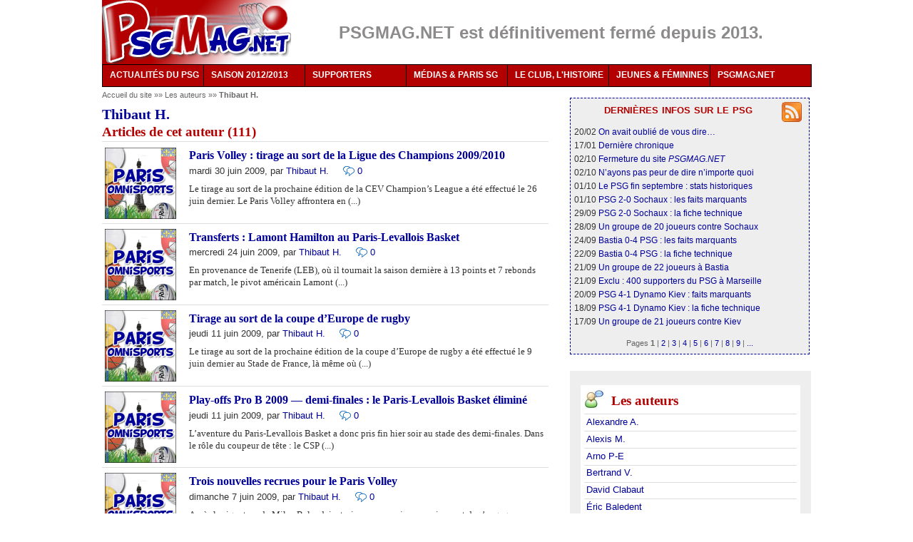

--- FILE ---
content_type: text/html
request_url: http://www.psgmag.net/_Thibaut-H_.html
body_size: 41403
content:
<!DOCTYPE html PUBLIC "-//W3C//DTD XHTML 1.0 Transitional//EN" "http://www.w3.org/TR/xhtml1/DTD/xhtml1-transitional.dtd">
<html xmlns="http://www.w3.org/1999/xhtml" xml:lang="fr" lang="fr" dir="ltr">
<head>
<title>Thibaut H. - PSG MAG - le magazine du PSG</title>
<meta name="description" content="Abonn&#233; au Parc des Princes depuis 1997 Devenu supporter du PSG au soir de la d&#233;faite historique du club parisien face &#224; la Juventus Turin (1-6) en (...)" />
<meta http-equiv="Content-Type" content="text/html; charset=utf-8" />
<meta name="generator" content="SPIP 2.1.12 [18732]" />
<link rel="alternate" type="application/rss+xml" title="Syndiquer tout le site" href="/spip.php?page=backend" />
<link rel='stylesheet' media='all' href='local/cache-css/0dd4a564b4f4c7e98e3ef635d16cb4cd.css' type='text/css' />

<link rel='stylesheet' media='projection, screen, tv' href='local/cache-css/e5b71c1a139dc7a966b2adc740863ced.css' type='text/css' />





<style type="text/css">#menu ul :hover ul ul{visibility:hidden;}
#menu ul :hover ul :hover ul{ visibility:visible;}</style>
<link rel="stylesheet" href="squelettes-dist/impression.css" type="text/css" media="print" />
<script type='text/javascript' src='local/cache-js/fbe6a4453faec4ca7eb9c3e6e03984cb.js'></script>



<!-- insert_head --><!--[if lt IE 7]>
<script src='extensions/msie_compat/javascript/jquery.ifixpng.js'></script>
<script type='text/javascript'>//<![CDATA[
jQuery.ifixpng('rien.gif');		
function fixie() {
jQuery('img').ifixpng();
}
$(document).ready(function() { fixie(); });
onAjaxLoad(fixie);	
//]]></script>
<![endif]-->




<script type="text/javascript">/* <![CDATA[ */
function ancre_douce_init() {if(typeof jQuery.localScroll=="function")jQuery.localScroll({hash:true});}
if(window.jQuery)jQuery(document).ready(ancre_douce_init);
onAjaxLoad(ancre_douce_init);
/* ]]> */</script>

<!-- Player JS -->
<script type="text/javascript"><!--
var musicplayerurl="";
var key_espace_stop = true;
var image_play="plugins/auto/Lecteur_multimedia/images/playl.gif";
var image_pause="plugins/auto/Lecteur_multimedia/images/pausel.gif";
soundManager.url = "plugins/auto/Lecteur_multimedia/soundmanager/soundmanager2.swf";
soundManager.nullURL = "plugins/auto/Lecteur_multimedia/soundmanager/null.mp3";
var videoNullUrl = "null.flv";
var DIR_PLUGIN_PLAYER = "plugins/auto/Lecteur_multimedia/";//--></script>



<script type="text/javascript">/* <![CDATA[ */
var box_settings = {tt_img:true,sel_g:"#documents_portfolio a[type='image/jpeg'],#documents_portfolio a[type='image/png'],#documents_portfolio a[type='image/gif']",sel_c:".mediabox",trans:"elastic",speed:"200",ssSpeed:"2500",maxW:"90%",maxH:"90%",minW:"400px",minH:"",opa:"0.9",str_ssStart:"Diaporama",str_ssStop:"Arrêter",str_cur:"{current}/{total}",str_prev:"Pr&eacute;c&eacute;dent",str_next:"Suivant",str_close:"Fermer",splash_url:""};
if (window.jQuery) (jQuery(function(){ if(typeof onAjaxLoad == "function") onAjaxLoad(mediaboxInit); jQuery(mediaboxInit); }));
/* ]]> */</script>
<!-- SPIP-Listes v.: 2.0157 -->
<!-- SPIP-Listes / -->

<script type="text/javascript">/* <![CDATA[ */
(function($){
$(function(){
$("table.spip").tablesorter();
});
})(jQuery);
/* ]]> */</script><link rel="shortcut icon" href="favicon.ico" type="image/x-icon" />
<link rel="alternate" type="application/rss+xml" title="Thibaut H." href="/spip.php?page=backend&amp;id_auteur=32" />
</head>
<body class="page_auteur">
<div id="page">
<style>
.jjk-hidden { display: none; }
</style>
<div id="entete">
<div class="float_left"><a rel="start home" href="/" title="PSG MAG - le magazine du PSG" class="accueil"><img class="spip_logos" alt="" src="IMG/siteon0.png?1310419462" width='265' height='90' style='height:90px;width:265px;' /></a></div>
<div class="float_left">
<div class="texteencadre-spip spip" style="background-color:white;border:none;color:#8c8a8a;width:695px;height:41px;text-align:center;margin:auto;margin-top:15px;font-size:1.86em;">
	
		<b>PSGMAG.NET est définitivement fermé depuis 2013.</b>
	
</div></div>
<br class="nettoyeur" />
</div>
<div id="menu">
<ul>
<li><a href="/">ACTUALITÉS DU PSG<!--[if IE 7]><!--></a><!--<![endif]-->
<!--[if lte IE 6]><table><tr><td><![endif]-->
<ul>
<li><a href="/spip.php?page=archives">Tous nos articles</a></li>
<li><a href="-En-bref-.html">L'actu du jour</a></li>
<li><a class="drop" href="%2B-Exclusif-%2B.html">Nos exclusivités<!--[if IE 7]><!--></a><!--<![endif]-->
<!--[if lte IE 6]><table><tr><td><![endif]-->
<ul>
<li><a href="2950-Interview-exclusive-de-Philippe.html">Philippe Bergeroo</a></li>
<li><a href="2616-Notre-interview-d-Alain-Cayzac-les.html">Alain Cayzac</a></li>
<li><a href="797-Notre-interview-de-Simon-Tahar-au.html">Simon Tahar</a></li>
<li><a href="%2B-Interview-%2B.html">Autres interviews inédites</a></li>
<li><a href="%2B-Enquete-%2B.html">Enquête sur les comptes du PSG</a></li>
</ul>
<!--[if lte IE 6]></td></tr></table></a><![endif]-->
</li>
<li><a href="/spip.php?page=transferts">Transferts</a></li>
</ul>
<!--[if lte IE 6]></td></tr></table></a><![endif]-->
</li>
<li><a href="3869-Calendrier-PSG-2012-2013-dates-et.html">SAISON 2012/2013<!--[if IE 7]><!--></a><!--<![endif]-->
<!--[if lte IE 6]><table><tr><td><![endif]-->
<ul>
<li><a href="3869-Calendrier-PSG-2012-2013-dates-et.html">Calendrier et diffusions TV</a></li>
<li><a class="drop" href="3869-Calendrier-PSG-2012-2013-dates-et.html">Par compétition<!--[if IE 7]><!--></a><!--<![endif]-->
<!--[if lte IE 6]><table><tr><td><![endif]-->
<ul>
<li><a href="-Ligue-1-2011-2012-.html">Ligue 1</a></li>
<li><a href="-Ligue-Europa-2011-2012-.html">Ligue Europa</a></li>
<li><a href="-Coupe-de-France-2011-2012-.html">Coupe de France</a></li>
<li><a href="-Coupe-de-la-Ligue-2011-2012-.html">Coupe de la Ligue</a></li>
<li><a href="-Matches-amicaux-2011-2012-.html">Matches amicaux</a></li>
</ul>
<!--[if lte IE 6]></td></tr></table></a><![endif]-->
</li>
<li><a class="drop" href="3869-Calendrier-PSG-2012-2013-dates-et.html">Par thèmes<!--[if IE 7]><!--></a><!--<![endif]-->
<!--[if lte IE 6]><table><tr><td><![endif]-->
<ul>
<li><a href="%2B-Retour-sur-%2B.html">Retour sur le match</a></li>
<li><a href="%2B-413-Resume-%2B.html">Résumés des matches</a></li>
<li><a href="%2B-Fiche-technique-%2B.html">Fiches techniques</a></li>
</ul>
<!--[if lte IE 6]></td></tr></table></a><![endif]-->
</li>
<li><a class="drop" href="-Saison-2011-2012-.html">Archives<!--[if IE 7]><!--></a><!--<![endif]-->
<!--[if lte IE 6]><table><tr><td><![endif]-->
<ul>
<li><a href="-Saison-2008-2009-.html">Saison 2008/2009</a></li>
<li><a href="-Saison-2009-2010-.html">Saison 2009/2010</a></li>
<li><a href="-Saison-2010-2011-.html">Saison 2010/2011</a></li>
<li><a href="-Saison-2011-2012-.html">Saison 2011/2012</a></li>
</ul>
<!--[if lte IE 6]></td></tr></table></a><![endif]-->
</li>
</ul>
<!--[if lte IE 6]></td></tr></table></a><![endif]-->
</li>
<li><a href="%2B-Supporters-%2B.html">SUPPORTERS<!--[if IE 7]><!--></a><!--<![endif]-->
<!--[if lte IE 6]><table><tr><td><![endif]-->
<ul>
<li><a href="-Plan-Tous-PSG-.html">Le plan Tous PSG</a></li>
<li><a href="2653-Interview-Robin-Leproux-repond-a.html">Notre interview de Robin Leproux</a></li>
<li><a class="drop" href="%2B-Supporters-%2B.html">Archives<!--[if IE 7]><!--></a><!--<![endif]-->
<!--[if lte IE 6]><table><tr><td><![endif]-->
<ul>
<li><a href="-Ecoutez-chanter-les-Parisiens-.html">Portraits de supporters</a></li>
<li><a href="-Supporters-d-outre-peripherique-.html">De province et de l'étranger</a></li>
<li><a href="-Le-carnet-du-supporter-.html">Le carnet d'Arno P-E</a></li>
<li><a href="-Guide-du-supporter-parisien-.html">Guide du supporter parisien</a></li>
<li><a href="%2B-Reportage-photos-%2B.html">Photos des tribunes</a></li>
</ul>
<!--[if lte IE 6]></td></tr></table></a><![endif]-->
</li>
</ul>
<!--[if lte IE 6]></td></tr></table></a><![endif]-->
</li>
<li><a href="-Reprise-de-volee-.html">MÉDIAS &amp; PARIS SG<!--[if IE 7]><!--></a><!--<![endif]-->
<!--[if lte IE 6]><table><tr><td><![endif]-->
<ul>
<li><a href="-Reprise-de-volee-.html">Reprises de volée</a></li>
<li><a class="drop" href="-A-la-decouverte-de-.html">À la découverte de...<!--[if IE 7]><!--></a><!--<![endif]-->
<!--[if lte IE 6]><table><tr><td><![endif]-->
<ul>
<li><a href="645-Notre-interview-des-Cahiers-du.html">Les Cahiers du football</a></li>
<li><a href="760-Exclu-Maxifoot-interroge-par.html">Maxifoot.fr</a></li>
<li><a href="773-Exclu-Interview-d-Anthony-Baca-PSG.html">Les médias du PSG</a></li>
</ul>
<!--[if lte IE 6]></td></tr></table></a><![endif]-->
</li>
</ul>
<!--[if lte IE 6]></td></tr></table></a><![endif]-->
</li>
<li><a href="%2B-Historique-%2B.html">LE CLUB, L'HISTOIRE<!--[if IE 7]><!--></a><!--<![endif]-->
<!--[if lte IE 6]><table><tr><td><![endif]-->
<ul>
<li><a class="drop" href="%2B-Historique-%2B.html">Historique<!--[if IE 7]><!--></a><!--<![endif]-->
<!--[if lte IE 6]><table><tr><td><![endif]-->
<ul>
<li><a href="-Ils-sont-passes-par-le-Paris-SG-.html">Portraits de joueurs</a></li>
<li><a href="-Retour-sur-une-saison-.html">Résumés des saisons</a></li>
<li><a href="%2B-Zoom-retro-%2B.html">Zoom rétro</a></li>
<li><a href="%2B-Un-oeil-dans-le-retro-%2B.html">Oeil dans le rétro</a></li>
</ul>
<!--[if lte IE 6]></td></tr></table></a><![endif]-->
</li>
<li><a class="drop" href="-Les-maillots-du-PSG-.html">Maillots<!--[if IE 7]><!--></a><!--<![endif]-->
<!--[if lte IE 6]><table><tr><td><![endif]-->
<ul>
<li><a href="548-Historique-des-maillots-du-PSG-les.html">1970-1979</a></li>
<li><a href="872-Historique-des-maillots-du-PSG-les.html">1980-1989</a></li>
<li><a href="873-Historique-des-maillots-du-PSG-les.html">1990-1999</a></li>
<li><a href="874-Historique-des-maillots-du-PSG-les.html">2000-2009</a></li>
<li><a href="875-Historique-des-maillots-du-PSG-les.html">2010-...</a></li>
<li><a href="880-Photos-du-maillot-domicile-du-PSG.html">Évolution domicile</a></li>
<li><a href="881-Photos-du-maillot-exterieur-du-PSG.html">Évolution extérieur</a></li>
<li><a href="883-Synthese-l-evolution-du-maillot.html">Maillot Hechter</a></li>
<li><a href="884-Soyez-sympas-aidez-Nike-achetez.html">La comm' de Nike</a></li>
</ul>
<!--[if lte IE 6]></td></tr></table></a><![endif]-->
</li>
</ul>
<!--[if lte IE 6]></td></tr></table></a><![endif]-->
</li>
<li><a href="-Jeunes-et-feminines-.html">JEUNES & FÉMININES<!--[if IE 7]><!--></a><!--<![endif]-->
<!--[if lte IE 6]><table><tr><td><![endif]-->
<ul>
<li><a href="%2B-Jeunes-%2B.html">Jeunes</a></li>
<li><a href="%2B-Feminines-%2B.html">Féminines</a></li>
</ul>
<!--[if lte IE 6]></td></tr></table></a><![endif]-->
</li>
<li><a href="-PSGMAG-NET%2C14-.html">PSGMAG.NET<!--[if IE 7]><!--></a><!--<![endif]-->
<!--[if lte IE 6]><table><tr><td><![endif]-->
<ul>
<li><a href="035-Qui-sommes-nous.html">Qui sommes-nous ?</a></li>
<!--	<li><a href="038-Stages-et-recrutement.html">Comment nous aider</a></li>-->
<li><a href="http://forum.psgmag.net/">Nos forums</a></li>
<li><a href="/spip.php?page=abonnement">Newsletter</a></li>
<li><a href="/spip.php?page=backend">Flux RSS</a></li>
<li><a href="643-Les-partenaires-de-PSGMAG-NET.html">Partenaires</a></li>
<li><a href="/spip.php?page=plan">Plan du site</a></li>
<li><a href="_La-redaction_.html">Contact</a></li>
</ul>
<!--[if lte IE 6]></td></tr></table></a><![endif]-->
</li>
</ul>
</div>
<br class="nettoyeur" /><div id="conteneur">
<div id="contenu">
<div id="hierarchie"><a href="/" title="PSGMAG.NET">Accueil du site</a> »» Les auteurs »» <strong class="on">Thibaut H.</strong></div>
<div class="cartouche">
<div class="surlignable">
</div>
<h1 class="crayon auteur-qui-32 fn">Thibaut H.</h1>
</div>
<div class='ajaxbloc env-f8f5a94510ec4fd066a419f986258f75415a75be'>


<div class="menu articles une">
	<h2>Articles de cet auteur (111)</h2>
	<ul>
		
		<li class="hentry">
			<div class="logo_100"><p class="logo_100"><a href="1701-Paris-Volley-tirage-au-sort-de-la-Ligue-des.html"><img class="spip_logos" alt='Paris Volley : tirage au sort de la Ligue des Champions 2009/2010 ' src="IMG/rubon85.png?1233270000" width='100' height='100' style='height:100px;width:100px;' title='' /></a></p></div>
			<h3 class="crayon article-titre-1701 "><a href="1701-Paris-Volley-tirage-au-sort-de-la-Ligue-des.html" title="" rel="bookmark">Paris Volley&nbsp;: tirage au sort de la Ligue des Champions 2009/2010
</a></h3>
			<div class="float_left">mardi 30 juin 2009, par  <span class="vcard author"><a class="url fn spip_in" href="_Thibaut-H_.html">Thibaut H.</a></span></div><div class="hcomm float_left"><a href="1701-Paris-Volley-tirage-au-sort-de-la-Ligue-des.html#forum" title="Paris Volley : tirage au sort de la Ligue des Champions 2009/2010 "><span class="sprites_png png-comm_small"></span></a></div> <a href="1701-Paris-Volley-tirage-au-sort-de-la-Ligue-des.html#forum" title="Paris Volley : tirage au sort de la Ligue des Champions 2009/2010 ">0</a>
			<br /><div class="crayon article-texte-1701 introduction">Le tirage au sort de la prochaine édition de la CEV Champion’s League a été effectué le 26 juin dernier.

Le Paris Volley affrontera en&nbsp;(...)</div>
		</li>
		
		<li class="hentry">
			<div class="logo_100"><p class="logo_100"><a href="1685-Transferts-Lamont-Hamilton-au-Paris.html"><img class="spip_logos" alt='Transferts : Lamont Hamilton au Paris-Levallois Basket ' src="IMG/rubon85.png?1233270000" width='100' height='100' style='height:100px;width:100px;' title='' /></a></p></div>
			<h3 class="crayon article-titre-1685 "><a href="1685-Transferts-Lamont-Hamilton-au-Paris.html" title="" rel="bookmark">Transferts&nbsp;: Lamont Hamilton au Paris-Levallois Basket
</a></h3>
			<div class="float_left">mercredi 24 juin 2009, par  <span class="vcard author"><a class="url fn spip_in" href="_Thibaut-H_.html">Thibaut H.</a></span></div><div class="hcomm float_left"><a href="1685-Transferts-Lamont-Hamilton-au-Paris.html#forum" title="Transferts : Lamont Hamilton au Paris-Levallois Basket "><span class="sprites_png png-comm_small"></span></a></div> <a href="1685-Transferts-Lamont-Hamilton-au-Paris.html#forum" title="Transferts : Lamont Hamilton au Paris-Levallois Basket ">0</a>
			<br /><div class="crayon article-texte-1685 introduction">En provenance de Tenerife (LEB), où il tournait la saison dernière à 13 points et 7 rebonds par match, le pivot américain Lamont&nbsp;(...)</div>
		</li>
		
		<li class="hentry">
			<div class="logo_100"><p class="logo_100"><a href="1669-Tirage-au-sort-de-la-coupe-d-Europe-de-rugby.html"><img class="spip_logos" alt='Tirage au sort de la coupe d&#39;Europe de rugby ' src="IMG/rubon85.png?1233270000" width='100' height='100' style='height:100px;width:100px;' title='' /></a></p></div>
			<h3 class="crayon article-titre-1669 "><a href="1669-Tirage-au-sort-de-la-coupe-d-Europe-de-rugby.html" title="" rel="bookmark">Tirage au sort de la coupe d&#8217;Europe de rugby
</a></h3>
			<div class="float_left">jeudi 11 juin 2009, par  <span class="vcard author"><a class="url fn spip_in" href="_Thibaut-H_.html">Thibaut H.</a></span></div><div class="hcomm float_left"><a href="1669-Tirage-au-sort-de-la-coupe-d-Europe-de-rugby.html#forum" title="Tirage au sort de la coupe d'Europe de rugby "><span class="sprites_png png-comm_small"></span></a></div> <a href="1669-Tirage-au-sort-de-la-coupe-d-Europe-de-rugby.html#forum" title="Tirage au sort de la coupe d'Europe de rugby ">0</a>
			<br /><div class="crayon article-texte-1669 introduction">Le tirage au sort de la prochaine édition de la coupe d’Europe de rugby a été effectué le 9 juin dernier au Stade de France, là même où&nbsp;(...)</div>
		</li>
		
		<li class="hentry">
			<div class="logo_100"><p class="logo_100"><a href="1668-Play-offs-Pro-B-2009-demi-finales-le-Paris.html"><img class="spip_logos" alt='Play-offs Pro B 2009 &#8212; demi-finales : le Paris-Levallois Basket &#233;limin&#233; ' src="IMG/rubon85.png?1233270000" width='100' height='100' style='height:100px;width:100px;' title='' /></a></p></div>
			<h3 class="crayon article-titre-1668 "><a href="1668-Play-offs-Pro-B-2009-demi-finales-le-Paris.html" title="" rel="bookmark">Play-offs Pro B 2009 &mdash; demi-finales&nbsp;: le Paris-Levallois Basket éliminé
</a></h3>
			<div class="float_left">jeudi 11 juin 2009, par  <span class="vcard author"><a class="url fn spip_in" href="_Thibaut-H_.html">Thibaut H.</a></span></div><div class="hcomm float_left"><a href="1668-Play-offs-Pro-B-2009-demi-finales-le-Paris.html#forum" title="Play-offs Pro B 2009 &mdash; demi-finales : le Paris-Levallois Basket éliminé "><span class="sprites_png png-comm_small"></span></a></div> <a href="1668-Play-offs-Pro-B-2009-demi-finales-le-Paris.html#forum" title="Play-offs Pro B 2009 &mdash; demi-finales : le Paris-Levallois Basket éliminé ">0</a>
			<br /><div class="crayon article-texte-1668 introduction">L’aventure du Paris-Levallois Basket a donc pris fin hier soir au stade des demi-finales. Dans le rôle du coupeur de tête : le CSP&nbsp;(...)</div>
		</li>
		
		<li class="hentry">
			<div class="logo_100"><p class="logo_100"><a href="1663-Trois-nouvelles-recrues-pour-le-Paris-Volley.html"><img class="spip_logos" alt='Trois nouvelles recrues pour le Paris Volley ' src="IMG/rubon85.png?1233270000" width='100' height='100' style='height:100px;width:100px;' title='' /></a></p></div>
			<h3 class="crayon article-titre-1663 "><a href="1663-Trois-nouvelles-recrues-pour-le-Paris-Volley.html" title="" rel="bookmark">Trois nouvelles recrues pour le Paris Volley
</a></h3>
			<div class="float_left">dimanche 7 juin 2009, par  <span class="vcard author"><a class="url fn spip_in" href="_Thibaut-H_.html">Thibaut H.</a></span></div><div class="hcomm float_left"><a href="1663-Trois-nouvelles-recrues-pour-le-Paris-Volley.html#forum" title="Trois nouvelles recrues pour le Paris Volley "><span class="sprites_png png-comm_small"></span></a></div> <a href="1663-Trois-nouvelles-recrues-pour-le-Paris-Volley.html#forum" title="Trois nouvelles recrues pour le Paris Volley ">0</a>
			<br /><div class="crayon article-texte-1663 introduction">Après la signature de Milos Balandzic, trois nouveaux joueurs viennent de s’engager en faveur du Paris Volley : l’international&nbsp;(...)</div>
		</li>
		
		<li class="hentry">
			<div class="logo_100"><p class="logo_100"><a href="1662-Le-Stade-Francais-Paris-ouvre-son-capital.html"><img class="spip_logos" alt='Le Stade Fran&#231;ais Paris ouvre son capital ' src="IMG/rubon85.png?1233270000" width='100' height='100' style='height:100px;width:100px;' title='' /></a></p></div>
			<h3 class="crayon article-titre-1662 "><a href="1662-Le-Stade-Francais-Paris-ouvre-son-capital.html" title="" rel="bookmark">Le Stade Français Paris ouvre son capital
</a></h3>
			<div class="float_left">dimanche 7 juin 2009, par  <span class="vcard author"><a class="url fn spip_in" href="_Thibaut-H_.html">Thibaut H.</a></span></div><div class="hcomm float_left"><a href="1662-Le-Stade-Francais-Paris-ouvre-son-capital.html#forum" title="Le Stade Français Paris ouvre son capital "><span class="sprites_png png-comm_small"></span></a></div> <a href="1662-Le-Stade-Francais-Paris-ouvre-son-capital.html#forum" title="Le Stade Français Paris ouvre son capital ">0</a>
			<br /><div class="crayon article-texte-1662 introduction">L’Équipe Mag du 6 juin 2009 nous apprend que le Stade Français a ouvert son capital. Max Guazzini, qui détenait jusqu’à présent la&nbsp;(...)</div>
		</li>
		
		<li class="hentry">
			<div class="logo_100"><p class="logo_100"><a href="1661-Julien-Arias-appele-en-Equipe-de-France.html"><img class="spip_logos" alt='Julien Arias appel&#233; en &#201;quipe de France ' src="IMG/rubon85.png?1233270000" width='100' height='100' style='height:100px;width:100px;' title='' /></a></p></div>
			<h3 class="crayon article-titre-1661 "><a href="1661-Julien-Arias-appele-en-Equipe-de-France.html" title="" rel="bookmark">Julien Arias appelé en Équipe de France
</a></h3>
			<div class="float_left">dimanche 7 juin 2009, par  <span class="vcard author"><a class="url fn spip_in" href="_Thibaut-H_.html">Thibaut H.</a></span></div><div class="hcomm float_left"><a href="1661-Julien-Arias-appele-en-Equipe-de-France.html#forum" title="Julien Arias appelé en Équipe de France "><span class="sprites_png png-comm_small"></span></a></div> <a href="1661-Julien-Arias-appele-en-Equipe-de-France.html#forum" title="Julien Arias appelé en Équipe de France ">0</a>
			<br /><div class="crayon article-texte-1661 introduction">Suite au forfait d’Aurélien Rougerie, c’est Julien Arias, l’ailier du Stade Français, qui le remplacera dans le groupe France pour la&nbsp;(...)</div>
		</li>
		
		<li class="hentry">
			<div class="logo_100"><p class="logo_100"><a href="1649-Le-Paris-Levallois-Basket-qualifie-pour-les.html"><img class="spip_logos" alt='Le Paris-Levallois Basket qualifi&#233; pour les demi-finales de Pro B ' src="IMG/rubon85.png?1233270000" width='100' height='100' style='height:100px;width:100px;' title='' /></a></p></div>
			<h3 class="crayon article-titre-1649 "><a href="1649-Le-Paris-Levallois-Basket-qualifie-pour-les.html" title="" rel="bookmark">Le Paris-Levallois Basket qualifié pour les demi-finales de Pro B
</a></h3>
			<div class="float_left">jeudi 4 juin 2009, par  <span class="vcard author"><a class="url fn spip_in" href="_Thibaut-H_.html">Thibaut H.</a></span></div><div class="hcomm float_left"><a href="1649-Le-Paris-Levallois-Basket-qualifie-pour-les.html#forum" title="Le Paris-Levallois Basket qualifié pour les demi-finales de Pro B "><span class="sprites_png png-comm_small"></span></a></div> <a href="1649-Le-Paris-Levallois-Basket-qualifie-pour-les.html#forum" title="Le Paris-Levallois Basket qualifié pour les demi-finales de Pro B ">0</a>
			<br /><div class="crayon article-texte-1649 introduction">Le Paris-Levallois Basket est venu à bout de Saint-Étienne en trois manches à l’occasion des quarts de finale du championnat de France&nbsp;(...)</div>
		</li>
		
		<li class="hentry">
			<div class="logo_100"><p class="logo_100"><a href="1641-Lionel-Beauxis-appele-en-Equipe-de-France.html"><img class="spip_logos" alt='Lionel Beauxis appel&#233; en &#201;quipe de France ' src="IMG/rubon85.png?1233270000" width='100' height='100' style='height:100px;width:100px;' title='' /></a></p></div>
			<h3 class="crayon article-titre-1641 "><a href="1641-Lionel-Beauxis-appele-en-Equipe-de-France.html" title="" rel="bookmark">Lionel Beauxis appelé en Équipe de France
</a></h3>
			<div class="float_left">dimanche 31 mai 2009, par  <span class="vcard author"><a class="url fn spip_in" href="_Thibaut-H_.html">Thibaut H.</a></span></div><div class="hcomm float_left"><a href="1641-Lionel-Beauxis-appele-en-Equipe-de-France.html#forum" title="Lionel Beauxis appelé en Équipe de France "><span class="sprites_png png-comm_small"></span></a></div> <a href="1641-Lionel-Beauxis-appele-en-Equipe-de-France.html#forum" title="Lionel Beauxis appelé en Équipe de France ">0</a>
			<br /><div class="crayon article-texte-1641 introduction">Suite à la blessure de l’ancien Parisien David Skrela, c’est Lionel Beauxis, l’ouvreur/arrière du Stade Français, qui le remplacera&nbsp;(...)</div>
		</li>
		
		<li class="hentry">
			<div class="logo_100"><p class="logo_100"><a href="1636-Le-Paris-Handball-descend-en-Division-2.html"><img class="spip_logos" alt='Le Paris Handball descend en Division 2 ' src="IMG/rubon85.png?1233270000" width='100' height='100' style='height:100px;width:100px;' title='' /></a></p></div>
			<h3 class="crayon article-titre-1636 "><a href="1636-Le-Paris-Handball-descend-en-Division-2.html" title="" rel="bookmark">Le Paris Handball descend en Division 2
</a></h3>
			<div class="float_left">vendredi 29 mai 2009, par  <span class="vcard author"><a class="url fn spip_in" href="_Thibaut-H_.html">Thibaut H.</a></span></div><div class="hcomm float_left"><a href="1636-Le-Paris-Handball-descend-en-Division-2.html#forum" title="Le Paris Handball descend en Division 2 "><span class="sprites_png png-comm_small"></span></a></div> <a href="1636-Le-Paris-Handball-descend-en-Division-2.html#forum" title="Le Paris Handball descend en Division 2 ">0</a>
			<br /><div class="crayon article-texte-1636 introduction">Après son match nul concédé à Nantes, le Paris Handball devait compter sur un improbable concours de circonstances pour espérer se&nbsp;(...)</div>
		</li>
		
		<li class="hentry">
			<div class="logo_100"><p class="logo_100"><a href="1628-Transferts-Ollie-Phillips-signe-au-Stade.html"><img class="spip_logos" alt='Transferts : Ollie Phillips signe au Stade Fran&#231;ais ' src="IMG/rubon85.png?1233270000" width='100' height='100' style='height:100px;width:100px;' title='' /></a></p></div>
			<h3 class="crayon article-titre-1628 "><a href="1628-Transferts-Ollie-Phillips-signe-au-Stade.html" title="" rel="bookmark">Transferts&nbsp;: Ollie Phillips signe au Stade Français
</a></h3>
			<div class="float_left">lundi 25 mai 2009, par  <span class="vcard author"><a class="url fn spip_in" href="_Thibaut-H_.html">Thibaut H.</a></span></div><div class="hcomm float_left"><a href="1628-Transferts-Ollie-Phillips-signe-au-Stade.html#forum" title="Transferts : Ollie Phillips signe au Stade Français "><span class="sprites_png png-comm_small"></span></a></div> <a href="1628-Transferts-Ollie-Phillips-signe-au-Stade.html#forum" title="Transferts : Ollie Phillips signe au Stade Français ">0</a>
			<br /><div class="crayon article-texte-1628 introduction">L’ailier anglais Ollie Phillips vient de s’engager en faveur du Stade Français pour les deux prochaines saisons.

La fiche d’Ollie&nbsp;(...)</div>
		</li>
		
		<li class="hentry">
			<div class="logo_100"><p class="logo_100"><a href="1626-25e-j-Nantes-25-25-Paris-Handball.html"><img class="spip_logos" alt='[25e j.] Nantes 25-25 Paris Handball ' src="IMG/rubon85.png?1233270000" width='100' height='100' style='height:100px;width:100px;' title='' /></a></p></div>
			<h3 class="crayon article-titre-1626 "><a href="1626-25e-j-Nantes-25-25-Paris-Handball.html" title="" rel="bookmark">[25e j.] Nantes 25-25 Paris Handball
</a></h3>
			<div class="float_left">lundi 25 mai 2009, par  <span class="vcard author"><a class="url fn spip_in" href="_Thibaut-H_.html">Thibaut H.</a></span></div><div class="hcomm float_left"><a href="1626-25e-j-Nantes-25-25-Paris-Handball.html#forum" title="[25e j.] Nantes 25-25 Paris Handball "><span class="sprites_png png-comm_small"></span></a></div> <a href="1626-25e-j-Nantes-25-25-Paris-Handball.html#forum" title="[25e j.] Nantes 25-25 Paris Handball ">0</a>
			<br /><div class="crayon article-texte-1626 introduction">Le Paris Handball n’a pas perdu ce week-end. Cela ne lui était plus arrivé depuis le 13 mars et sa victoire contre Saint-Raphaël.&nbsp;(...)</div>
		</li>
		
		<li class="hentry">
			<div class="logo_100"><p class="logo_100"><a href="1623-Milos-Balandzic-s-engage-avec-le-Paris.html"><img class="spip_logos" alt='Milos Balandzic s&#39;engage avec le Paris Volley ' src="IMG/rubon85.png?1233270000" width='100' height='100' style='height:100px;width:100px;' title='' /></a></p></div>
			<h3 class="crayon article-titre-1623 "><a href="1623-Milos-Balandzic-s-engage-avec-le-Paris.html" title="" rel="bookmark">Milos Balandzic s&#8217;engage avec le Paris Volley
</a></h3>
			<div class="float_left">samedi 23 mai 2009, par  <span class="vcard author"><a class="url fn spip_in" href="_Thibaut-H_.html">Thibaut H.</a></span></div><div class="hcomm float_left"><a href="1623-Milos-Balandzic-s-engage-avec-le-Paris.html#forum" title="Milos Balandzic s'engage avec le Paris Volley "><span class="sprites_png png-comm_small"></span></a></div> <a href="1623-Milos-Balandzic-s-engage-avec-le-Paris.html#forum" title="Milos Balandzic s'engage avec le Paris Volley ">0</a>
			<br /><div class="crayon article-texte-1623 introduction">Le jeune Serbe Milos Balandzic, en provenance de Beauvais, rejoint le champion de France en titre. Il s’est engagé avec le Paris&nbsp;(...)</div>
		</li>
		
		<li class="hentry">
			<div class="logo_100"><p class="logo_100"><a href="499-Le-Paris-Levallois-Basket-remonte-en-Pro-A.html"><img class="spip_logos" alt='Le Paris-Levallois Basket vise le titre de Pro B ' src="IMG/arton499.png?1242770400" width='104' height='100' style='height:100px;width:104px;' title='Le club parisien est d&#233;j&#224; assur&#233; de remonter en Pro A ' /></a></p></div>
			<h3 class="crayon article-titre-499 "><a href="499-Le-Paris-Levallois-Basket-remonte-en-Pro-A.html" title="Le club parisien est déjà assuré de remonter en Pro A " rel="bookmark">Le Paris-Levallois Basket vise le titre de Pro B
</a></h3>
			<div class="float_left">jeudi 21 mai 2009, par  <span class="vcard author"><a class="url fn spip_in" href="_Thibaut-H_.html">Thibaut H.</a></span></div><div class="hcomm float_left"><a href="499-Le-Paris-Levallois-Basket-remonte-en-Pro-A.html#forum" title="Le Paris-Levallois Basket vise le titre de Pro B "><span class="sprites_png png-comm_small"></span></a></div> <a href="499-Le-Paris-Levallois-Basket-remonte-en-Pro-A.html#forum" title="Le Paris-Levallois Basket vise le titre de Pro B ">1</a>
			<br /><div class="crayon article-texte-499 introduction">Avant d’attaquer les play-offs ce week-end, retour chiffré sur les performances du Paris-Levallois Basket durant la saison&nbsp;(...)</div>
		</li>
		
		<li class="hentry">
			<div class="logo_100"><p class="logo_100"><a href="1617-Quatre-joueurs-du-Stade-Francais-appeles-en.html"><img class="spip_logos" alt='Quatre joueurs du Stade Fran&#231;ais appel&#233;s en &#201;quipe de France ' src="IMG/rubon85.png?1233270000" width='100' height='100' style='height:100px;width:100px;' title='' /></a></p></div>
			<h3 class="crayon article-titre-1617 "><a href="1617-Quatre-joueurs-du-Stade-Francais-appeles-en.html" title="" rel="bookmark">Quatre joueurs du Stade Français appelés en Équipe de France
</a></h3>
			<div class="float_left">mercredi 20 mai 2009, par  <span class="vcard author"><a class="url fn spip_in" href="_Thibaut-H_.html">Thibaut H.</a></span></div><div class="hcomm float_left"><a href="1617-Quatre-joueurs-du-Stade-Francais-appeles-en.html#forum" title="Quatre joueurs du Stade Français appelés en Équipe de France "><span class="sprites_png png-comm_small"></span></a></div> <a href="1617-Quatre-joueurs-du-Stade-Francais-appeles-en.html#forum" title="Quatre joueurs du Stade Français appelés en Équipe de France ">0</a>
			<br /><div class="crayon article-texte-1617 introduction">Marc Lièvremont a communiqué cette semaine la liste des 30 joueurs qui seront du voyage en Nouvelle-Zélande et en Australie pour la&nbsp;(...)</div>
		</li>
		
		<li></li>
	</ul>
	<p class="pagination"><span class='pagination_label'>Pages</span>



<strong class='on'>1</strong>
<span class='sep separateur'>|</span>


<a href='_Thibaut-H_.html?debut_articles=15' class='lien_pagination' rel='nofollow'>2</a>
<span class='sep separateur'>|</span>


<a href='_Thibaut-H_.html?debut_articles=30' class='lien_pagination' rel='nofollow'>3</a>
<span class='sep separateur'>|</span>


<a href='_Thibaut-H_.html?debut_articles=45' class='lien_pagination' rel='nofollow'>4</a>
<span class='sep separateur'>|</span>


<a href='_Thibaut-H_.html?debut_articles=60' class='lien_pagination' rel='nofollow'>5</a>
<span class='sep separateur'>|</span>


<a href='_Thibaut-H_.html?debut_articles=75' class='lien_pagination' rel='nofollow'>6</a>
<span class='sep separateur'>|</span>


<a href='_Thibaut-H_.html?debut_articles=90' class='lien_pagination' rel='nofollow'>7</a>
<span class='sep separateur'>|</span>


<a href='_Thibaut-H_.html?debut_articles=105' class='lien_pagination' rel='nofollow'>8</a></p>
</div>
</div><!-- ajaxbloc --></div><!--#contenu-->
</div><!--#conteneur-->
<div id="navigation">
<div class='ajaxbloc env-523f79952f7c1cc81af605ea5e43d1d9b32a18cb'>

<div class="menu carre droite">
	<a href="/spip.php?page=backend" title="Nos articles en RSS"><span class="sprites_png png-rss28"></span></a>
	<h2 class="brev">dernières infos sur le psg</h2>
	
		20/02 <a href="3933-Ce-que-l-on-ne-vous-avait-jamais.html" title="" >On avait oublié de vous dire&hellip;
</a><br />
	
		17/01 <a href="3932-Inside-PSGMAG-NET.html" title="" >Dernière chronique
</a><br />
	
		02/10 <a href="3931-1998-2012-PSGMAG-NET-ferme-ses.html" title="" >Fermeture du site <i>PSGMAG.NET</i>
</a><br />
	
		02/10 <a href="149-Souhaitons-qu-il-y-ait-une-morale.html" title="" >N&#8217;ayons pas peur de dire n&#8217;importe quoi
</a><br />
	
		01/10 <a href="3913-Le-mois-de-septembre-du-PSG-vu-par.html" title="" >Le PSG fin septembre&nbsp;: stats historiques
</a><br />
	
		01/10 <a href="3930-J07-Retour-sur-PSG-2-0-FC-Sochaux.html" title="" >PSG 2-0 Sochaux&nbsp;: les faits marquants
</a><br />
	
		29/09 <a href="3929-J07-PSG-2-0-Sochaux-Paris-continue.html" title="" >PSG 2-0 Sochaux&nbsp;: la fiche technique
</a><br />
	
		28/09 <a href="3928-J07-PSG-Sochaux-peu-de-changements.html" title="" >Un groupe de 20 joueurs contre Sochaux
</a><br />
	
		24/09 <a href="3927-J06-Retour-sur-Bastia-0-4-PSG.html" title="" >Bastia 0-4 PSG&nbsp;: les faits marquants
</a><br />
	
		22/09 <a href="3926-J06-Bastia-0-4-PSG-Paris-enchaine.html" title="" >Bastia 0-4 PSG&nbsp;: la fiche technique
</a><br />
	
		21/09 <a href="3925-J06-Bastia-PSG-avec-Sakho-sans.html" title="" >Un groupe de 22 joueurs à Bastia
</a><br />
	
		21/09 <a href="3924-OM-PSG-Exclu-400-supporters.html" title="" >Exclu&nbsp;: 400 supporters du PSG à Marseille
</a><br />
	
		20/09 <a href="3922-LDC-Retour-sur-PSG-4-1-Dynamo-Kiev.html" title="" >PSG 4-1 Dynamo Kiev&nbsp;: faits marquants
</a><br />
	
		18/09 <a href="3923-LDC-PSG-4-1-Dynamo-Kiev-Paris.html" title="" >PSG 4-1 Dynamo Kiev&nbsp;: la fiche technique
</a><br />
	
		17/09 <a href="3921-C1-PSG-Dynamo-Kiev-sans-Sakho-avec.html" title="" >Un groupe de 21 joueurs contre Kiev
</a><br />
	
	<div class="pagination center"><span class="jjk-hidden"> 

<span class='pagination_label'>Pages</span>



<strong class='on'>1</strong>
<span class='sep separateur'>|</span>


<a href='#' class='lien_pagination' rel='nofollow' data-debut="15" data-env="1" data-name="debut_articles">2</a>
<span class='sep separateur'>|</span>


<a href='#' class='lien_pagination' rel='nofollow' data-debut="30" data-env="1" data-name="debut_articles">3</a>
<span class='sep separateur'>|</span>


<a href='#' class='lien_pagination' rel='nofollow' data-debut="45" data-env="1" data-name="debut_articles">4</a>
<span class='sep separateur'>|</span>


<a href='#' class='lien_pagination' rel='nofollow' data-debut="60" data-env="1" data-name="debut_articles">5</a>
<span class='sep separateur'>|</span>


<a href='#' class='lien_pagination' rel='nofollow' data-debut="75" data-env="1" data-name="debut_articles">6</a>
<span class='sep separateur'>|</span>


<a href='#' class='lien_pagination' rel='nofollow' data-debut="90" data-env="1" data-name="debut_articles">7</a>
<span class='sep separateur'>|</span>


<a href='#' class='lien_pagination' rel='nofollow' data-debut="105" data-env="1" data-name="debut_articles">8</a>
<span class='sep separateur'>|</span>


<a href='#' class='lien_pagination' rel='nofollow' data-debut="120" data-env="1" data-name="debut_articles">9</a>


<span class='sep separateur'>|</span> <a href="#" data-debut="195" data-env="1" data-name="debut_articles" class="lien_pagination" rel="nofollow">...</a>

</span></div>
	
</div>
</div><!-- ajaxbloc --></div><!--#navigation-->
<div id="extra">
<div class='ajaxbloc env-937200fca3fa19b431e399050ddc45537ab2e55f'>


<div id="extra-forum" class="menu">
	<h2><span class="sprites"></span>Les auteurs</h2>
	<ul>
		
			<li><a href="_Alexandre-A_.html">Alexandre A.
</a></li>
		
			<li><a href="_Alexis-M_.html">Alexis M.
</a></li>
		
			<li><a href="_002-Arno-P-E_.html">Arno P-E
</a></li>
		
			<li><a href="_Bertrand-V_.html">Bertrand V.
</a></li>
		
			<li><a href="_David-Clabaut_.html">David Clabaut
</a></li>
		
			<li><a href="_145-Eric-Baledent_.html">Éric Baledent
</a></li>
		
			<li><a href="_Florian-B_.html">Florian B.
</a></li>
		
			<li><a href="_003-Gauthier-B_.html">Gauthier B.
</a></li>
		
			<li><a href="_Jeff-Abauzit_.html">Jeff Abauzit
</a></li>
		
			<li><a href="_Julien-Siriex_.html">Julien Siriex
</a></li>
		
			<li><a href="_La-redaction_.html">La rédaction
</a></li>
		
			<li><a href="_Ludovic-Francisco%2C48_.html">Ludovic Francisco
</a></li>
		
			<li><a href="_Mathieu-Genet_.html">Mathieu Genet
</a></li>
		
			<li><a href="_037-Sebastien-M_.html">Sébastien M.
</a></li>
		
			<li><a href="_Thibaut-H_.html" class="on">Thibaut H.
</a></li>
		
			<li><a href="_013-Thomas-B_.html">Thomas B.
</a></li>
		
			<li><a href="_141-Vincent-Hanquet_.html">Vincent Hanquet
</a></li>
		
			<li><a href="_Vivien_.html">Vivien B.
</a></li>
		
			<li><a href="_William-Pontin_.html">William Pontin
</a></li>
		
			<li><a href="_Yannick-Vandenabeele_.html">Yannick Vandenabeele
</a></li>
		
	</ul>
	
</div>
</div><!-- ajaxbloc --><div id="extra-arbo" class="menu rubriques">
<h2><span class="sprites"></span>Plan du site</h2>
<ul>
<li>
<a href="-Actualites-du-Paris-SG-.html">Actualités du PSG</a>
</li>
<li>
<a href="-Les-medias-et-le-Paris-SG-.html">Les médias et le PSG</a>
</li>
<li>
<a href="-Les-coulisses-du-club-.html">Les coulisses du club</a>
</li>
<li>
<a href="-Supporters%2C21-.html">Supporters</a>
</li>
<li>
<a href="-Histoire-du-Paris-SG-.html">Histoire du Paris SG</a>
</li>
<li>
<a href="-Autour-du-club-.html">Autour du club</a>
</li>
<li>
<a href="-Un-pas-de-cote-.html">Un pas de côté</a>
</li>
<li>
<a href="-PSGMAG-NET%2C14-.html">PSGMAG.NET</a>
</li>
<li>
<a href="-Saison-2008-2009-.html">Saison 2008/2009</a>
</li>
<li>
<a href="-Saison-2009-2010-.html">Saison 2009/2010</a>
</li>
<li>
<a href="-Saison-2010-2011-.html">Saison 2010/2011</a>
</li>
<li>
<a href="-Saison-2011-2012-.html">Saison 2011/2012</a>
</li>
<li>
<a href="-Saison-2012-2013-.html">Saison 2012/2013</a>
</li>
</ul>
</div></div><!--#extra-->
<script>
let els=document.querySelectorAll('.jjk-hidden');
for (let i = 0, el; el = els[i]; ++i) {
el.classList.remove("jjk-hidden");
}
</script>
<div id="pied">
<a href="035-Qui-sommes-nous.html" title="Qui sommes-nous ? Présentation de PSGMAG.NET">Qui sommes-nous ?</a> |
<a href="037-Mentions-legales.html" title="Mentions légales">Mentions légales</a> |
<!--<a href="036-FAQ-foire-aux-questions-frequemment-posees.html" title="Foire aux questions - Frequently Asked Questions (questions fréquemment posées)">F.A.Q.</a> |-->
<a href="_La-redaction_.html" title="Contactez la rédaction">Contactez-nous</a> |
<!--<a href="038-Stages-et-recrutement.html" title="Stages et recrutement">Recrutement</a> |-->
<a href="643-Les-partenaires-de-PSGMAG-NET.html">Partenaires</a> |
<a href="/spip.php?page=plan" title="Plan du site">Plan du site</a> |
<a href="/spip.php?page=archives" title="Les archives du site">Archives</a> |
<a href="/spip.php?page=backend" title="Flux RSS de PSGMAG.NET"><span class="sprites_png png-feed"></span>&nbsp;RSS&nbsp;2.0</a> <a href="029-Abonnez-vous-aux-flux-RSS-de-PSGMAG-NET.html" title="Présentation de la syndication RSS">(plus d'infos)</a> | 
<a href="http://forum.psgmag.net/" title="Forum PSG">Forum PSG</a>
<div id="doigts">
<div class="doigts1">
<p>Pionnier & référence</p>
<a class="spip" href="http://www.cahiersdufootball.net/" title="Les Cahiers du football">Les Cahiers du football</a><br />
<p style="padding-top:10px;">Liens et partenaires</p>
<a href="643-Les-partenaires-de-PSGMAG-NET.html">Les partenaires de PSGMAG.NET</a><br />
<a href="638-Quelques-liens-interessants.html">Quelques liens intéressants</a><br />
</div>
<div class="doigts2">
<p>À ne pas rater</p>
<a class="spip" href="-En-bref-.html">Revue de presse quotidienne</a><br />
<a class="spip" href="-Reprise-de-volee-.html">Reprises de volée (médias)</a><br />
<a class="spip" href="%2B-Historique-%2B.html">Historique (joueurs, saisons)</a><br />
<a class="spip" href="%2B-Retour-sur-%2B.html">Analyses des matches</a><br />
<a class="spip" href="-Plan-Tous-PSG-.html">Le plan Tous PSG</a><br />
<a class="spip" href="%2B-Exclusif-%2B.html">Exclus</a>, <a class="spip" href="%2B-Enquete-%2B.html">Enquête</a><br />
</div>
<div class="doigts2bis">
<p>Mots clefs</p>
<a class="spip" href="%2B-Reportage-%2B.html">Reportage</a>, 
<a class="spip" href="%2B-Analyse-%2B.html">Analyse</a><br />
<a class="spip" href="%2B-Chronique-%2B.html">Chroniques</a>, 
<a class="spip" href="%2B-Portrait-%2B.html">Portraits</a><br />
<a class="spip" href="%2B-Journalisme-%2B.html">Journalisme</a>, 
<a class="spip" href="%2B-Medias-%2B.html">Médias</a>,<br />
<a class="spip" href="%2B-Historique-%2B.html">Historique</a>, 
<a class="spip" href="%2B-Supporters-%2B.html">Supporters</a><br />
<a class="spip" href="%2B-Jeunes-%2B.html">Jeunes</a>, 
<a class="spip" href="%2B-Feminines-%2B.html">Féminines</a><br />
<!--			<a class="spip" href="%2B-Anciens-%2B.html">Anciens</a>, -->
<a class="spip" href="%2B-Diffusions-TV-%2B.html">Diffusions TV</a>, 
<a class="spip" href="/spip.php?page=transferts">Transferts</a>
</div>
<div class="doigts3">
</div>
</div>
</div></div><!--#page-->
</body>
</html>
